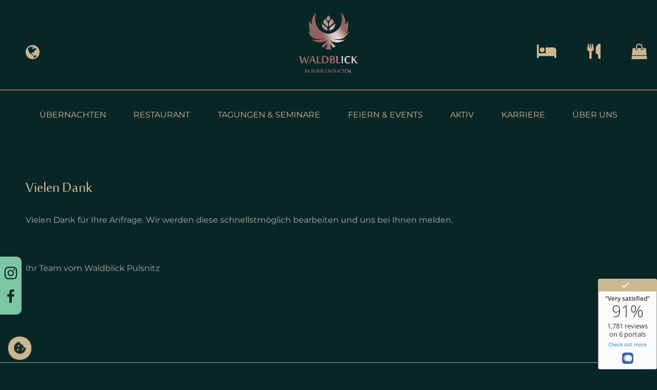

--- FILE ---
content_type: text/html; charset=UTF-8
request_url: https://display.waldblick-pulsnitz.de/vielen-dank.html
body_size: 8399
content:
<!DOCTYPE html>
<html lang="de">
<head>

      <meta charset="UTF-8">
    <title>Vielen Dank</title>
    <base href="https://display.waldblick-pulsnitz.de/">

          <meta name="robots" content="noindex,nofollow">
      <meta name="description" content="">
      <meta name="generator" content="Contao Open Source CMS">
    
          <link rel="canonical" href="https://display.waldblick-pulsnitz.de/vielen-dank.html">
    
    <meta name="viewport" content="width=device-width,initial-scale=1.0">
        <link rel="stylesheet" href="assets/css/reset.min.css,layout.min.css,responsive.min.css,form.min.css,mme...-3bb156f0.css">        <script src="assets/js/jquery.min.js,mootools.min.js,mmenu.js,cookiebar.min.js,isotope....-28ea7e23.js"></script><meta name="twitter:card" content="summary_large_image"><meta property="og:locale" content="de_DE"><meta property="og:url" content="https://display.waldblick-pulsnitz.de/vielen-dank.html">
<script async src="https://www.googletagmanager.com/gtag/js?id=GTM-PNCRKSXK"></script>
<script>
  window.dataLayer = window.dataLayer || [];
  function gtag(){dataLayer.push(arguments);}
  gtag('js', new Date());
  gtag('config', 'GTM-PNCRKSXK', {'anonymize_ip': true});
</script>

<link rel="apple-touch-icon" sizes="57x57" href="/files/css/favicon/apple-icon-57x57.png">
<link rel="apple-touch-icon" sizes="60x60" href="/files/css/favicon/apple-icon-60x60.png">
<link rel="apple-touch-icon" sizes="72x72" href="/files/css/favicon/apple-icon-72x72.png">
<link rel="apple-touch-icon" sizes="76x76" href="/files/css/favicon/apple-icon-76x76.png">
<link rel="apple-touch-icon" sizes="114x114" href="/files/css/favicon/apple-icon-114x114.png">
<link rel="apple-touch-icon" sizes="120x120" href="/files/css/favicon/apple-icon-120x120.png">
<link rel="apple-touch-icon" sizes="144x144" href="/files/css/favicon/apple-icon-144x144.png">
<link rel="apple-touch-icon" sizes="152x152" href="/files/css/favicon/apple-icon-152x152.png">
<link rel="apple-touch-icon" sizes="180x180" href="/files/css/favicon/apple-icon-180x180.png">
<link rel="icon" type="image/png" sizes="192x192"  href="/files/css/favicon/android-icon-192x192.png">
<link rel="icon" type="image/png" sizes="32x32" href="/files/css/favicon/favicon-32x32.png">
<link rel="icon" type="image/png" sizes="96x96" href="/files/css/favicon/favicon-96x96.png">
<link rel="icon" type="image/png" sizes="16x16" href="/files/css/favicon/favicon-16x16.png">
<link rel="manifest" href="/files/css/favicon/manifest.json">
<!-- Google Tag Manager -->

<script>(function(w,d,s,l,i){w[l]=w[l]||[];w[l].push({'gtm.start':
new Date().getTime(),event:'gtm.js'});var f=d.getElementsByTagName(s)[0],
j=d.createElement(s),dl=l!='dataLayer'?'&l='+l:'';j.async=true;j.src=
'https://www.googletagmanager.com/gtm.js?id='+i+dl;f.parentNode.insertBefore(j,f);
})(window,document,'script','dataLayer','GTM-PNCRKSXK');</script>
<!-- End Google Tag Manager -->
<meta name="google-site-verification" content="4Hreojuq5BBnMZoHAacfOfiCFYPRTqQkCVL9Y-eiKBE" />
<meta name="msapplication-TileColor" content="#ffffff">
<meta name="msapplication-TileImage" content="/files/css/favicon/ms-icon-144x144.png">
<meta name="theme-color" content="#ffffff">
  
</head>
<body id="top">

      
<div class="custom">
      
<div id="social">
  <div class="inside">
    

<div class="social-icons">
	<ul>
		<li><a target= "_blank" href="https://www.instagram.com/waldblick_pulsnitz/"><span class="fa fa-instagram"></span></a></li>
		<li><a target= "_blank" href="https://de-de.facebook.com/Waldblick.Pulsnitz"><span class="fa fa-facebook"></span></a></li>
	</ul>
</div>  </div>
</div>
  </div>

    <div id="wrapper">

                        <header id="header">
            <div class="inside">
              
<!-- indexer::stop -->
<div class="mod_visitors_fe_invisible mod_visitors block">

        
      <!-- Template for "only counting", no display in Frontend. -->
        <span class="visitor_count invisible"><!-- not counted --></span>
    <script>
    document.addEventListener('DOMContentLoaded', function () {
        var iWidth  = window.innerWidth  || (window.document.documentElement.clientWidth  || window.document.body.clientWidth); 
        var iHeight = window.innerHeight || (window.document.documentElement.clientHeight || window.document.body.clientHeight);
        var sWidth  = screen.width;
        var sHeight = screen.height;
        var visitorurl = 'visitors/scco?vcid=1&scrw='+sWidth+'&scrh='+sHeight+'&scriw='+iWidth+'&scrih='+iHeight+'';
        try {
            fetch( visitorurl, { method: 'GET' , headers: { 'X-Requested-With': 'XMLHttpRequest', } } )
            .catch( error => console.error('error:', error) );
        } catch (r) {
            return;
        }
        
    });
    </script>
    

</div>
<!-- indexer::continue -->

<!-- indexer::stop -->
<nav class="mod_mmenu" id="mobmenu">

  
  
<ul class="level_1 role="menubar">  <span class="triangle-gold"></span><span class="triangle-green"></span>
    
      <li class="submenu sibling first"><a href="uebersicht.html" title="3 Sterne Superior Hotel in Pulsnitz bei Dresden" class="submenu sibling first" role="menuitem" aria-haspopup="true">Übernachten</a>
<ul class="level_2 role="menu">  <span class="triangle-gold"></span><span class="triangle-green"></span>
    
      <li class="first"><a href="uebersicht.html" title="3 Sterne Superior Hotel in Pulsnitz | Unsere Hotelzimmer" class="first" role="menuitem">Übersicht</a></li>
  
    
      <li><a href="https://direct-book.com/properties/DerWaldblickDIRECT" title="Buchung" target="_blank" role="menuitem">Jetzt Buchen</a></li>
  
    
      <li><a href="Wellness-Suite.html" title="Wellness-Suite | 3 Sterne Superior Hotel in Pulsnitz bei Dresden" role="menuitem">Wellness-Suite</a></li>
  
    
      <li><a href="doppelzimmer.html" title="Doppelzimmer | 3 Sterne Superior Hotel in Pulsnitz bei Dresden" role="menuitem">Doppelzimmer</a></li>
  
    
      <li><a href="superior.html" title="Zimmer Superior | 3 Sterne Superior Hotel in Pulsnitz bei Dresden" role="menuitem">Superior</a></li>
  
    
      <li><a href="studio.html" title="Zimmer Studio | 3 Sterne Superior Hotel in Pulsnitz bei Dresden" role="menuitem">Studio</a></li>
  
    
      <li><a href="business.html" title="Business Zimmer | 3 Sterne Superior Hotel in Pulsnitz bei Dresden" role="menuitem">Business-Zimmer</a></li>
  
    
      <li><a href="einzelzimmer.html" title="Einzelzimmer | 3 Sterne Superior Hotel in Pulsnitz bei Dresden" role="menuitem">Einzelzimmer</a></li>
  
    
      <li><a href="twinbettzimmer.html" title="Twinbettzimmer | 3 Sterne Superior Hotel in Pulsnitz bei Dresden" role="menuitem">Twinbettzimmer</a></li>
  
    
      <li><a href="Appartement.html" title="Appartement | 3 Sterne Superior Hotel in Pulsnitz bei Dresden" role="menuitem">Appartement</a></li>
  
    
      <li class="last"><a href="arrangements-2.html" title="3 Sterne Superior Hotel in Pulsnitz bei Dresden | Arrangements" class="last" role="menuitem">Arrangements</a></li>
  
  </ul>
</li>
  
    
      <li class="submenu sibling"><a href="Restaurant.html" title="Tagungshotel und Restaurant Waldblick Pulsnitz bei Dresden" class="submenu sibling" role="menuitem" aria-haspopup="true">Restaurant</a>
<ul class="level_2 role="menu">  <span class="triangle-gold"></span><span class="triangle-green"></span>
    
      <li class="first"><a href="Restaurant.html" title="Tagungshotel und Restaurant Waldblick Pulsnitz bei Dresden" class="first" role="menuitem">Das Restaurant</a></li>
  
    
      <li><a href="Tischreservierung.html" title="Online Tischreservierung für unser Restaurant in Pulsnitz" role="menuitem">Tischreservierung</a></li>
  
    
      <li><a href="leseabend-michael-hillmann.html" title="Wieder auf Kurs – Gesprächs- und Leseabend mit Michael Hillmann im Waldblick" role="menuitem">Leseabend mit Michael Hillmann</a></li>
  
    
      <li><a href="kochsternstunden-2026.html" title="Kochsternstunden - Hotel &amp; Restaurant Waldblick in Pulsnitz ist wieder dabei" role="menuitem">Kochsternstunden</a></li>
  
    
      <li><a href="4-hands-dinner.html" title="4 Hands Dinner - Waldblick meets Finesse" role="menuitem">4 Hands Dinner</a></li>
  
    
      <li class="last"><a href="Fr%C3%BChst%C3%BCcksgenuss.html" title="Frühstücksgenuss | Restaurant Waldblick Pulsnitz bei Dresden" class="last" role="menuitem">Frühstücksgenuss</a></li>
  
  </ul>
</li>
  
    
      <li class="submenu sibling"><a href="tagungen-seminare.html" title="Tagungshotel und Restaurant Waldblick Pulsnitz bei Dresden" class="submenu sibling" role="menuitem" aria-haspopup="true">Tagungen & Seminare</a>
<ul class="level_2 role="menu">  <span class="triangle-gold"></span><span class="triangle-green"></span>
    
      <li class="first"><a href="tagen-im-gruenen.html" title="Tagen im Grünen | Tagungshotel und Restaurant Waldblick Pulsnitz bei Dresden" class="first" role="menuitem">Tagen im Grünen</a></li>
  
    
      <li><a href="tagungen-seminare/raum-weitblick.html" title="Tagungshotel und Restaurant Waldblick Pulsnitz bei Dresden" role="menuitem">• Weitblick &#40;25 m²&#41;</a></li>
  
    
      <li><a href="tagungen-seminare/raum-ausblick-1.html" title="Tagungshotel und Restaurant Waldblick Pulsnitz bei Dresden" role="menuitem">• Ausblick 1 &#40;70 m²&#41;</a></li>
  
    
      <li><a href="tagungen-seminare/raum-ausblick-2.html" title="Tagungshotel und Restaurant Waldblick Pulsnitz bei Dresden" role="menuitem">• Ausblick 2 &#40;50 m²&#41;</a></li>
  
    
      <li><a href="tagungen-seminare/raeume-ausblick-1-2.html" title="Tagungshotel und Restaurant Waldblick Pulsnitz bei Dresden" role="menuitem">• Ausblick 1+2 &#40;120 m²&#41;</a></li>
  
    
      <li><a href="tagungen-seminare/raum-einblick.html" title="Tagungshotel und Restaurant Waldblick Pulsnitz bei Dresden" role="menuitem">• Einblick &#40;50 m²&#41;</a></li>
  
    
      <li class="last"><a href="tagungen-seminare/tagung-anfragen.html" title="Ihre Tagung anfragen" class="last" role="menuitem">Tagung anfragen</a></li>
  
  </ul>
</li>
  
    
      <li class="submenu sibling"><a href="feiern-waldblick-pulsnitz.html" title="Tagungshotel und Restaurant Waldblick Pulsnitz bei Dresden" class="submenu sibling" role="menuitem" aria-haspopup="true">Feiern & Events</a>
<ul class="level_2 role="menu">  <span class="triangle-gold"></span><span class="triangle-green"></span>
    
      <li class="first"><a href="feiern-waldblick-pulsnitz.html" title="Feiern im Waldblick – Besondere Anlässe stilvoll gestalten" class="first" role="menuitem">Feste & besondere Momente</a></li>
  
    
      <li><a href="feiern-events/hochzeiten.html" title="Hochzeit: Der Tag der Tage in idyllischer Umgebung" role="menuitem">Hochzeiten</a></li>
  
    
      <li class="last"><a href="feiern-events/trauerfeier.html" title="Trauerfeiern: Würdevoller Abschied in stilvollem Ambiente" class="last" role="menuitem">Abschied in Würde</a></li>
  
  </ul>
</li>
  
    
      <li class="submenu sibling"><a href="bowling.html" title="Aktiv" class="submenu sibling" role="menuitem" aria-haspopup="true">Aktiv</a>
<ul class="level_2 role="menu">  <span class="triangle-gold"></span><span class="triangle-green"></span>
    
      <li class="first"><a href="eisstockschiessen.html" title="Eisstockschießen | Tagungshotel und Restaurant Waldblick Pulsnitz bei Dresden" class="first" role="menuitem">Eisstockschießen</a></li>
  
    
      <li><a href="bowling.html" title="Bowlingbahn | Tagungshotel und Restaurant Waldblick Pulsnitz bei Dresden" role="menuitem">Bowling</a></li>
  
    
      <li class="last"><a href="urlaub-freizeit.html" title="Urlaub und Freizeit" class="last" role="menuitem">Urlaub & Freizeit</a></li>
  
  </ul>
</li>
  
    
      <li class="submenu sibling"><a href="jobs.html" title="Karriere" class="submenu sibling" role="menuitem" aria-haspopup="true">Karriere</a>
<ul class="level_2 role="menu">  <span class="triangle-gold"></span><span class="triangle-green"></span>
    
      <li class="first"><a href="jobs.html" title="Jobs" class="first" role="menuitem">Jobs</a></li>
  
    
      <li><a href="restaurantleiter-in.html" title="Restaurantleitung" role="menuitem">Restaurantleitung</a></li>
  
    
      <li><a href="restaurantfachkraft.html" title="Restaurantfachkraft" role="menuitem">Restaurantfachkraft</a></li>
  
    
      <li><a href="koch.html" title="Koch" role="menuitem">Koch</a></li>
  
    
      <li><a href="karriere/mitarbeiter-housekeeping.html" title="Mitarbeiter Housekeeping &#40;m|w|d&#41;" role="menuitem">Mitarbeiter Housekeeping</a></li>
  
    
      <li class="last"><a href="bewerbungsformular.html" title="Bewerbungsformular" class="last" role="menuitem">Bewerbungsformular</a></li>
  
  </ul>
</li>
  
    
      <li class="submenu sibling last"><a href="philosophie.html" title="Das sind wir - der Waldblick in Pulsnitz bei Dresden." class="submenu sibling last" role="menuitem" aria-haspopup="true">Über Uns</a>
<ul class="level_2 role="menu">  <span class="triangle-gold"></span><span class="triangle-green"></span>
    
      <li class="first"><a href="philosophie.html" title="Philosophie" class="first" role="menuitem">Philosophie</a></li>
  
    
      <li class="last"><a href="team.html" title="Team" class="last" role="menuitem">Team</a></li>
  
  </ul>
</li>
  
  </ul>

</nav>
<!-- indexer::continue -->

<div class="mobilmenu"></span><a href="#mobmenu"><span class="fa fa-bars"></a></div>
<div id="google_translate_element" class="topbarleft"><span class="fa fa-globe"></span></div>
<script type="text/javascript">
function googleTranslateElementInit() {
  new google.translate.TranslateElement({pageLanguage: 'de', includedLanguages: 'cs,de,en,fr,nl,pl,ru', layout: google.translate.TranslateElement.InlineLayout.SIMPLE}, 'google_translate_element');
}
</script><script type="text/javascript" src="//translate.google.com/translate_a/element.js?cb=googleTranslateElementInit"></script>
<div class="ce_text logowb block">

        
  
      <p><a href="./"><img style="display: block; margin-left: auto; margin-right: auto;" src="files/icon/logo-kupfer-claim%203D.png" alt="Waldblick - in Ruhe entfalten" width="423" height="413"></a></p>  
  
  

</div>

<div class="header-icons">
	<ul>
		<li><a href="https://direct-book.com/properties/DerWaldblickDIRECT" title="übernachten"><span class="bttxt">Zimmer Buchen</span><span class="fas fa-bed"></span></a></li>
		<li><a href="https://login.atavolo.com/web.php?l=d523773c6b194f37b938d340d5d02232&amp;r=1&amp;hbackgroundcolor=092626&amp;fbackgroundcolor=CBB792&amp;cbordercolor=CBB792&amp;fbordercolor=CBB792&amp;ibordercolor=CBB792&amp;htxtcolor=CBB792" title="online reservieren"><span class="bttxt">Tischreservierung</span><span class="fas fa-utensils"></span></a></li>
		<li class="hi-last"><a href="https://www.waldblick-pulsnitz.de/shop/gutschein.html" title="Gutschein"><span class="bttxt">Onlineshop</span><span class="fa fa-shopping-bag"></span></a></li>
	</ul>
</div>
<!-- indexer::stop -->
<div class="mod_iso_cart block">

        
  


</div>
<!-- indexer::continue -->
  
            </div>
          </header>
              
      
<div class="custom">
      
<div id="navi">
  <div class="inside">
    
<!-- indexer::stop -->
<nav class="mod_navigation block">

  
  <a href="vielen-dank.html#skipNavigation2" class="invisible">Navigation überspringen</a>

  
<ul class="level_1 role="menubar">  <span class="triangle-gold"></span><span class="triangle-green"></span>
    
      <li class="submenu sibling first"><a href="uebersicht.html" title="3 Sterne Superior Hotel in Pulsnitz bei Dresden" class="submenu sibling first" role="menuitem" aria-haspopup="true">Übernachten</a>
<ul class="level_2 role="menu">  <span class="triangle-gold"></span><span class="triangle-green"></span>
    
      <li class="first"><a href="uebersicht.html" title="3 Sterne Superior Hotel in Pulsnitz | Unsere Hotelzimmer" class="first" role="menuitem">Übersicht</a></li>
  
    
      <li><a href="https://direct-book.com/properties/DerWaldblickDIRECT" title="Buchung" target="_blank" role="menuitem">Jetzt Buchen</a></li>
  
    
      <li><a href="Wellness-Suite.html" title="Wellness-Suite | 3 Sterne Superior Hotel in Pulsnitz bei Dresden" role="menuitem">Wellness-Suite</a></li>
  
    
      <li><a href="doppelzimmer.html" title="Doppelzimmer | 3 Sterne Superior Hotel in Pulsnitz bei Dresden" role="menuitem">Doppelzimmer</a></li>
  
    
      <li><a href="superior.html" title="Zimmer Superior | 3 Sterne Superior Hotel in Pulsnitz bei Dresden" role="menuitem">Superior</a></li>
  
    
      <li><a href="studio.html" title="Zimmer Studio | 3 Sterne Superior Hotel in Pulsnitz bei Dresden" role="menuitem">Studio</a></li>
  
    
      <li><a href="business.html" title="Business Zimmer | 3 Sterne Superior Hotel in Pulsnitz bei Dresden" role="menuitem">Business-Zimmer</a></li>
  
    
      <li><a href="einzelzimmer.html" title="Einzelzimmer | 3 Sterne Superior Hotel in Pulsnitz bei Dresden" role="menuitem">Einzelzimmer</a></li>
  
    
      <li><a href="twinbettzimmer.html" title="Twinbettzimmer | 3 Sterne Superior Hotel in Pulsnitz bei Dresden" role="menuitem">Twinbettzimmer</a></li>
  
    
      <li><a href="Appartement.html" title="Appartement | 3 Sterne Superior Hotel in Pulsnitz bei Dresden" role="menuitem">Appartement</a></li>
  
    
      <li class="last"><a href="arrangements-2.html" title="3 Sterne Superior Hotel in Pulsnitz bei Dresden | Arrangements" class="last" role="menuitem">Arrangements</a></li>
  
  </ul>
</li>
  
    
      <li class="submenu sibling"><a href="Restaurant.html" title="Tagungshotel und Restaurant Waldblick Pulsnitz bei Dresden" class="submenu sibling" role="menuitem" aria-haspopup="true">Restaurant</a>
<ul class="level_2 role="menu">  <span class="triangle-gold"></span><span class="triangle-green"></span>
    
      <li class="first"><a href="Restaurant.html" title="Tagungshotel und Restaurant Waldblick Pulsnitz bei Dresden" class="first" role="menuitem">Das Restaurant</a></li>
  
    
      <li><a href="Tischreservierung.html" title="Online Tischreservierung für unser Restaurant in Pulsnitz" role="menuitem">Tischreservierung</a></li>
  
    
      <li><a href="leseabend-michael-hillmann.html" title="Wieder auf Kurs – Gesprächs- und Leseabend mit Michael Hillmann im Waldblick" role="menuitem">Leseabend mit Michael Hillmann</a></li>
  
    
      <li><a href="kochsternstunden-2026.html" title="Kochsternstunden - Hotel &amp; Restaurant Waldblick in Pulsnitz ist wieder dabei" role="menuitem">Kochsternstunden</a></li>
  
    
      <li><a href="4-hands-dinner.html" title="4 Hands Dinner - Waldblick meets Finesse" role="menuitem">4 Hands Dinner</a></li>
  
    
      <li class="last"><a href="Fr%C3%BChst%C3%BCcksgenuss.html" title="Frühstücksgenuss | Restaurant Waldblick Pulsnitz bei Dresden" class="last" role="menuitem">Frühstücksgenuss</a></li>
  
  </ul>
</li>
  
    
      <li class="submenu sibling"><a href="tagungen-seminare.html" title="Tagungshotel und Restaurant Waldblick Pulsnitz bei Dresden" class="submenu sibling" role="menuitem" aria-haspopup="true">Tagungen & Seminare</a>
<ul class="level_2 role="menu">  <span class="triangle-gold"></span><span class="triangle-green"></span>
    
      <li class="first"><a href="tagen-im-gruenen.html" title="Tagen im Grünen | Tagungshotel und Restaurant Waldblick Pulsnitz bei Dresden" class="first" role="menuitem">Tagen im Grünen</a></li>
  
    
      <li><a href="tagungen-seminare/raum-weitblick.html" title="Tagungshotel und Restaurant Waldblick Pulsnitz bei Dresden" role="menuitem">• Weitblick &#40;25 m²&#41;</a></li>
  
    
      <li><a href="tagungen-seminare/raum-ausblick-1.html" title="Tagungshotel und Restaurant Waldblick Pulsnitz bei Dresden" role="menuitem">• Ausblick 1 &#40;70 m²&#41;</a></li>
  
    
      <li><a href="tagungen-seminare/raum-ausblick-2.html" title="Tagungshotel und Restaurant Waldblick Pulsnitz bei Dresden" role="menuitem">• Ausblick 2 &#40;50 m²&#41;</a></li>
  
    
      <li><a href="tagungen-seminare/raeume-ausblick-1-2.html" title="Tagungshotel und Restaurant Waldblick Pulsnitz bei Dresden" role="menuitem">• Ausblick 1+2 &#40;120 m²&#41;</a></li>
  
    
      <li><a href="tagungen-seminare/raum-einblick.html" title="Tagungshotel und Restaurant Waldblick Pulsnitz bei Dresden" role="menuitem">• Einblick &#40;50 m²&#41;</a></li>
  
    
      <li class="last"><a href="tagungen-seminare/tagung-anfragen.html" title="Ihre Tagung anfragen" class="last" role="menuitem">Tagung anfragen</a></li>
  
  </ul>
</li>
  
    
      <li class="submenu sibling"><a href="feiern-waldblick-pulsnitz.html" title="Tagungshotel und Restaurant Waldblick Pulsnitz bei Dresden" class="submenu sibling" role="menuitem" aria-haspopup="true">Feiern & Events</a>
<ul class="level_2 role="menu">  <span class="triangle-gold"></span><span class="triangle-green"></span>
    
      <li class="first"><a href="feiern-waldblick-pulsnitz.html" title="Feiern im Waldblick – Besondere Anlässe stilvoll gestalten" class="first" role="menuitem">Feste & besondere Momente</a></li>
  
    
      <li><a href="feiern-events/hochzeiten.html" title="Hochzeit: Der Tag der Tage in idyllischer Umgebung" role="menuitem">Hochzeiten</a></li>
  
    
      <li class="last"><a href="feiern-events/trauerfeier.html" title="Trauerfeiern: Würdevoller Abschied in stilvollem Ambiente" class="last" role="menuitem">Abschied in Würde</a></li>
  
  </ul>
</li>
  
    
      <li class="submenu sibling"><a href="bowling.html" title="Aktiv" class="submenu sibling" role="menuitem" aria-haspopup="true">Aktiv</a>
<ul class="level_2 role="menu">  <span class="triangle-gold"></span><span class="triangle-green"></span>
    
      <li class="first"><a href="eisstockschiessen.html" title="Eisstockschießen | Tagungshotel und Restaurant Waldblick Pulsnitz bei Dresden" class="first" role="menuitem">Eisstockschießen</a></li>
  
    
      <li><a href="bowling.html" title="Bowlingbahn | Tagungshotel und Restaurant Waldblick Pulsnitz bei Dresden" role="menuitem">Bowling</a></li>
  
    
      <li class="last"><a href="urlaub-freizeit.html" title="Urlaub und Freizeit" class="last" role="menuitem">Urlaub & Freizeit</a></li>
  
  </ul>
</li>
  
    
      <li class="submenu sibling"><a href="jobs.html" title="Karriere" class="submenu sibling" role="menuitem" aria-haspopup="true">Karriere</a>
<ul class="level_2 role="menu">  <span class="triangle-gold"></span><span class="triangle-green"></span>
    
      <li class="first"><a href="jobs.html" title="Jobs" class="first" role="menuitem">Jobs</a></li>
  
    
      <li><a href="restaurantleiter-in.html" title="Restaurantleitung" role="menuitem">Restaurantleitung</a></li>
  
    
      <li><a href="restaurantfachkraft.html" title="Restaurantfachkraft" role="menuitem">Restaurantfachkraft</a></li>
  
    
      <li><a href="koch.html" title="Koch" role="menuitem">Koch</a></li>
  
    
      <li><a href="karriere/mitarbeiter-housekeeping.html" title="Mitarbeiter Housekeeping &#40;m|w|d&#41;" role="menuitem">Mitarbeiter Housekeeping</a></li>
  
    
      <li class="last"><a href="bewerbungsformular.html" title="Bewerbungsformular" class="last" role="menuitem">Bewerbungsformular</a></li>
  
  </ul>
</li>
  
    
      <li class="submenu sibling last"><a href="philosophie.html" title="Das sind wir - der Waldblick in Pulsnitz bei Dresden." class="submenu sibling last" role="menuitem" aria-haspopup="true">Über Uns</a>
<ul class="level_2 role="menu">  <span class="triangle-gold"></span><span class="triangle-green"></span>
    
      <li class="first"><a href="philosophie.html" title="Philosophie" class="first" role="menuitem">Philosophie</a></li>
  
    
      <li class="last"><a href="team.html" title="Team" class="last" role="menuitem">Team</a></li>
  
  </ul>
</li>
  
  </ul>

  <span id="skipNavigation2" class="invisible"></span>

</nav>
<!-- indexer::continue -->
  </div>
</div>
  </div>

              <div id="container">

                      <main id="main">
              <div class="inside">
                

  <div class="mod_article block" id="article-26">
    
          
<h1 class="ce_headline">
  Vielen Dank</h1>

<div class="ce_text block">

        
  
      <p>Vielen Dank für Ihre Anfrage. Wir werden diese schnellstmöglich bearbeiten und uns bei Ihnen melden.</p>
<p>&nbsp;</p>
<p>Ihr Team vom Waldblick Pulsnitz</p>  
  
  

</div>
    
      </div>


<!-- indexer::stop -->
<div class="mod_cookiebarOpener block">

        
  
<a href="javascript:;" title="" onclick="cookiebar.show(1);" rel="noreferrer noopener">Privatsphäre-Einstellungen ändern</a>


</div>
<!-- indexer::continue -->
              </div>
                          </main>
          
                                
                                
        </div>
      
      
                        <footer id="footer">
            <div class="inside">
              
<div class="rs-columns ce_rs_columns_start">

	<div class="ce_rs_column_start  rs-column -large-col-4-1 -large-first -large-first-row -medium-col-2-1 -medium-first -medium-first-row -small-col-1-1 -small-first -small-last -small-first-row">

			<h3>Kontakt</h3>
	
<div class="ce_text block">

        
  
      <p><span style="font-size: 10pt;"><span style="white-space: nowrap;">Hotel &amp; Restaurant </span>Waldblick GmbH</span><br><span style="font-size: 10pt;">Königsbrücker Str. 119</span><br><span style="font-size: 10pt;">01896 Pulsnitz</span></p>
<p><span style="font-size: 10pt;">t. &nbsp; +49 35955.7450</span></p>
<p><span style="font-size: 10pt;">e. &nbsp;<a href="&#109;&#97;&#105;&#108;&#116;&#111;&#58;mail[at]waldblick-pulsnitz.de" class="email">mail[at]waldblick-pulsnitz.de</a> </span></p>  
  
  

</div>
</div>
<div class="ce_rs_column_start  rs-column -large-col-4-1 -large-first-row -medium-col-2-1 -medium-last -medium-first-row -small-col-1-1 -small-first -small-last">

			<h3>Öffnungszeiten</h3>
	
<div class="ce_text block">

        
  
      <p><span style="font-size: 10pt;">montags–samstags <strong>08.00 Uhr–22.00 Uhr</strong></span></p>
<p>(<span style="font-size: 8pt;">Küchenschluss: 21:00 Uhr)</span></p>
<p>&nbsp;</p>
<p><span style="font-size: 10pt;">sonntags <strong>08.00 Uhr–21.00 Uhr</strong></span></p>
<p>(<span style="font-size: 8pt;">Küchenschluss: 20:00 Uhr)</span></p>  
  
  

</div>
</div>
<div class="ce_rs_column_start  rs-column -large-col-4-1 -large-first-row -medium-col-2-1 -medium-first -small-col-1-1 -small-first -small-last">

			<h3>Kochsternstunden</h3>
	
<div class="ce_text block">

        
  
      <p><span style="font-size: 10pt;">Kochsternstundenmenü sonntags ab 11:00 Uhr – freitags bis 15:00 Uhr <span style="font-size: 8pt;">(oder nach vorheriger Absprache)</span></span></p>
<p><span style="font-size: 10pt;">Kochsternstunden-Arrangement Doppelzimmer: montags–sonntags</span></p>
<p><span style="font-size: 10pt;">Kochsternstunden-Arrangement Wellness-Suite: sonntags–freitags</span></p>  
  
  

</div>
</div>
<div class="ce_rs_column_start  rs-column -large-col-4-1 -large-last -large-first-row -medium-col-2-1 -medium-last -small-col-1-1 -small-first -small-last">

	
<!-- indexer::stop -->
<nav class="mod_customnav footer-nav block">

  
  <a href="vielen-dank.html#skipNavigation8" class="invisible">Navigation überspringen</a>

  
<ul class="level_1 role="menubar">  <span class="triangle-gold"></span><span class="triangle-green"></span>
    
      <li class="anfahrt first"><a href="kontakt-anfahrt.html" title="Kontakt &amp; Anfahrt" class="anfahrt first" role="menuitem">Kontakt & Anfahrt</a></li>
  
    
      <li><a href="impressum.html" title="Impressum" role="menuitem">Impressum</a></li>
  
    
      <li><a href="datenschutz.html" title="Datenschutz" role="menuitem">Datenschutz</a></li>
  
    
      <li><a href="versandkosten-und-agb.html" title="Versandkosten &amp; AGB" role="menuitem">Versandkosten & AGB</a></li>
  
    
      <li class="last"><a href="Restaurant.html" title="Tagungshotel und Restaurant Waldblick Pulsnitz bei Dresden" class="last" role="menuitem">Das Restaurant</a></li>
  
  </ul>

  <span id="skipNavigation8" class="invisible"></span>

</nav>
<!-- indexer::continue -->
</div>
<div class="ce_rs_column_start  rs-column -large-col-4-1 -large-first -medium-col-2-1 -medium-first -small-col-1-1 -small-first -small-last">

	
<div class="ce_text block">

        
  
      <div id="holidaycheck-widget-hotel-1-261458-de_DE-s-w-1-2---0">
<div id="holidaycheck_widget_placeholder-261458" style="width: 120px; padding: 5px; background: #0058a2;"><a href="https://www.holidaycheck.de/hi/landhotel-waldblick/20cc0f77-ad4e-347a-9685-698af1f449a3"><img src="https://www.holidaycheck.de/widgets/logo_xlarge.png" alt="Hotels mit Hotelbewertungen bei HolidayCheck" border="0"></a></div>
</div>  
  
  

</div>
</div>
</div>
  
            </div>
          </footer>
              
    </div>

      
  
<script src="assets/jquery-ui/js/jquery-ui.min.js?v=1.13.2"></script>
<script>
  jQuery(function($) {
    $(document).accordion({
      // Put custom options here
      heightStyle: 'content',
      header: '.toggler',
      collapsible: true,
      active:false,
      create: function(event, ui) {
        ui.header.addClass('active');
        $('.toggler').attr('tabindex', 0);
      },
      activate: function(event, ui) {
        ui.newHeader.addClass('active');
        ui.oldHeader.removeClass('active');
        $('.toggler').attr('tabindex', 0);
      }
    });
  });
</script>

<script src="assets/colorbox/js/colorbox.min.js?v=1.6.4.2"></script>
<script>
  jQuery(function($) {
    $('a[data-lightbox]').map(function() {
      $(this).colorbox({
        // Put custom options here
        loop: false,
        rel: $(this).attr('data-lightbox'),
        maxWidth: '95%',
        maxHeight: '95%'
      });
    });
  });
</script>

<script src="assets/mediabox/js/mediabox.min.js?v=1.5.4.3"></script>
<script>
  window.addEvent('domready', function() {
    var $ = document.id;
    $$('a[data-lightbox]').mediabox({
      // Put custom options here
      clickBlock: false
    }, function(el) {
      return [el.href, el.title, el.getAttribute('data-lightbox')];
    }, function(el) {
      var data = this.getAttribute('data-lightbox').split(' ');
      return (this == el) || (data[0] && el.getAttribute('data-lightbox').match(data[0]));
    });
    $('mbMedia').addEvent('swipe', function(e) {
      (e.direction == 'left') ? $('mbNextLink').fireEvent('click') : $('mbPrevLink').fireEvent('click');
    });
  });
</script>

<script src="assets/swipe/js/swipe.min.js?v=2.2.2"></script>
<script>
  (function() {
    var e = document.querySelectorAll('.content-slider, .slider-control'), c, i;
    for (i=0; i<e.length; i+=2) {
      c = e[i].getAttribute('data-config').split(',');
      new Swipe(e[i], {
        // Put custom options here
        'auto': parseInt(c[0]),
        'speed': parseInt(c[1]),
        'startSlide': parseInt(c[2]),
        'continuous': parseInt(c[3]),
        'menu': e[i+1]
      });
    }
  })();
</script>

<script>
  (function() {
    var p = document.querySelector('p.error') || document.querySelector('p.confirm');
    if (p) {
      p.scrollIntoView();
    }
  })();
</script>

<script>
  (function() {
    if (navigator.cookieEnabled) return;
    var e = document.querySelectorAll('input[name="REQUEST_TOKEN"]'), t, c, i;
    for (i=0; i<e.length; i++) {
      c = e[i].parentNode;
      if ('formbody' !== c.className) return;
      t = document.createElement('p');
      t.className = 'error nocookie';
      t.innerHTML = 'Sie werden dieses Formular nicht absenden können, da Sie Cookies in Ihrem Browser deaktiviert haben.';
      c.insertBefore(t, c.firstChild);
    }
  })();
</script>
<script>
    document.addEventListener(
        "DOMContentLoaded", function () {
            const menu = document.querySelector('#mobmenu');
            if (null !== menu && 0 === menu.querySelectorAll('li.active').length) {
                const trails = menu.querySelectorAll('li.trail');
                if (0 < trails.length) {
                    trails.item(trails.length - 1).classList.add('active');
                }
            }
            new Mmenu('#mobmenu', {"navbar":{"title":"Men\u00fc"},"offCanvas":{"position":"left-front"},"theme":"light"}, {"classNames":{"selected":"active"},"offCanvas":{"page":{"selector":"#wrapper"}}});
        }
    );
</script>

<script src='https://js-sdk.dirs21.de/e4b7dace-a7ac-490b-a584-acd538436ec1' type='text/javascript' async></script>
<script src="//widget.customer-alliance.com/reviews/js/standard/VzTY20328RhT.js" async=""></script>
<script src="https://www.holidaycheck.de/widgets?step=code&type=code&options=hotel-1-261458-de_DE-s-w-1-2---0" type="text/javascript"></script>
<script type="text/javascript">
/*
window.addEvent('domready', function() {
var u = location.pathname;
if (u == '/' || u == '/index.html') {
       Mediabox.open('#mb_popup', '', '70% auto');
  }
 });
 */
</script>
  <script type="application/ld+json">
{
    "@context": "https:\/\/schema.org",
    "@graph": [
        {
            "@type": "WebPage"
        }
    ]
}
</script>
<script type="application/ld+json">
{
    "@context": "https:\/\/schema.contao.org",
    "@graph": [
        {
            "@type": "Page",
            "fePreview": false,
            "groups": [],
            "noSearch": false,
            "pageId": 22,
            "protected": false,
            "title": "Vielen Dank"
        }
    ]
}
</script><!-- indexer::stop -->
<div  class="contao-cookiebar cc-wrap cookiebar_default_deny cc-middle cc-blocked" role="complementary" aria-describedby="cookiebar-desc" data-nosnippet>
    <div class="cc-inner" aria-live="assertive" role="alert">
        <div id="cookiebar-desc" class="cc-head">
                            <p>Wir nutzen Cookies</p>                    </div>

        <div class="cc-groups">
                                                <div class="cc-group">
                                                    <input type="checkbox" name="group[]" id="g2" value="2" data-toggle-cookies>
                                                <label for="g2" class="group">Optionale Cookies</label>
                        <button class="cc-detail-btn cc-focus" data-toggle-group aria-expanded="false" aria-controls="cg2">
                            <span>Details einblenden<span class="cc-invisible"> für Optionale Cookies</span></span>
                            <span>Details ausblenden<span class="cc-invisible"> für Optionale Cookies</span></span>
                        </button>
                        <div id="cg2" class="cc-cookies toggle-group">
                            <p>Wählen Sie welche Cookies gespeichert werden sollen.</p>                                                            <div class="cc-cookie">
                                    <input type="checkbox" name="cookie[]" id="c7" value="7">
                                    <label for="c7" class="cookie">Google Analytics</label>
                                                                                                                                            </div>
                                                            <div class="cc-cookie">
                                    <input type="checkbox" name="cookie[]" id="c6" value="6">
                                    <label for="c6" class="cookie">Facebook Pixel</label>
                                                                                                                                            </div>
                                                            <div class="cc-cookie">
                                    <input type="checkbox" name="cookie[]" id="c4" value="4">
                                    <label for="c4" class="cookie">Google Maps</label>
                                                                                                                <div class="cc-cookie-info">
                                                                                                                                        <div><span>Speicherdauer:</span> 30</div>
                                                                                                                                </div>
                                                                                                        </div>
                                                    </div>
                    </div>
                                    <div class="cc-group">
                                                    <input type="checkbox" name="group[]" id="g1" value="1" data-toggle-cookies disabled checked>
                                                <label for="g1" class="group">Essenziell</label>
                        <button class="cc-detail-btn cc-focus" data-toggle-group aria-expanded="false" aria-controls="cg1">
                            <span>Details einblenden<span class="cc-invisible"> für Essenziell</span></span>
                            <span>Details ausblenden<span class="cc-invisible"> für Essenziell</span></span>
                        </button>
                        <div id="cg1" class="cc-cookies toggle-group">
                                                                                        <div class="cc-cookie">
                                    <input type="checkbox" name="cookie[]" id="c2" value="2" disabled checked>
                                    <label for="c2" class="cookie">Contao HTTPS CSRF Token</label>
                                    <p>Schützt vor Cross-Site-Request-Forgery Angriffen.</p>                                                                            <div class="cc-cookie-info">
                                                                                                                                        <div><span>Speicherdauer:</span> Dieses Cookie bleibt nur für die aktuelle Browsersitzung bestehen.</div>
                                                                                                                                </div>
                                                                                                        </div>
                                                            <div class="cc-cookie">
                                    <input type="checkbox" name="cookie[]" id="c3" value="3" disabled checked>
                                    <label for="c3" class="cookie">PHP SESSION ID</label>
                                    <p>Speichert die aktuelle PHP-Session.</p>                                                                            <div class="cc-cookie-info">
                                                                                                                                        <div><span>Speicherdauer:</span> Dieses Cookie bleibt nur für die aktuelle Browsersitzung bestehen.</div>
                                                                                                                                </div>
                                                                                                        </div>
                                                    </div>
                    </div>
                                    </div>

        <div class="cc-footer grayscale">
                                <button class="cc-btn cc-focus save" data-save>Auswahl speichern</button>
                <button class="cc-btn cc-focus success" data-accept-all>Alle akzeptieren</button>
                <button class="cc-btn cc-focus deny" data-deny-all>Alle ablehnen</button>
        </div>

        <div class="cc-info">
                            <p>Wir nutzen Cookies zu unterschiedlichen Zwecken, unter anderem zur Analyse und für personalisierte Marketing-Mitteilungen. Durch die weitere Nutzung unseres Diensts stimmst du der Nutzung von Cookies gemäß unserer Cookie-Richtlinie (<a href="datenschutz.html#hinweis-cookies">Link</a>) zu.</p>                                    <a class="cc-focus" href="https://display.waldblick-pulsnitz.de/impressum.html">Impressum</a>
                                    <a class="cc-focus" href="https://display.waldblick-pulsnitz.de/datenschutz.html">Datenschutz</a>
                                    </div>
    </div>
</div>
<!-- indexer::continue -->
<script>var cookiebar = new ContaoCookiebar({configId:1,pageId:1,hideOnInit:0,blocking:1,focusTrap:1,version:4,lifetime:63072000,consentLog:0,token:'ccb_contao_token',doNotTrack:0,currentPageId:22,excludedPageIds:null,cookies:{"7":{"id":7,"type":"googleAnalytics","checked":false,"token":["_ga","_gat_gtag_GTM_PNCRKSXK","_gid"],"resources":[{"src":"https:\/\/www.googletagmanager.com\/gtag\/js?id=GTM-PNCRKSXK","flags":["async"],"mode":1}],"priority":0,"scripts":[{"script":"window.dataLayer=window.dataLayer||[];function gtag(){dataLayer.push(arguments)} gtag('js',new Date());gtag('config','GTM-PNCRKSXK')","position":3,"mode":1},{"script":"try{ let keys = []; Object.keys(window.google_tag_manager).forEach((key) => { if(key.indexOf('G-') === 0 || key.indexOf('GTM-') === 0){ window['ga-disable-' + key] = true; } }); }catch (e) {}","position":3,"mode":2}]},"6":{"id":6,"type":"facebookPixel","checked":false,"token":["FacebookPixel"],"resources":[],"priority":0,"scripts":[{"script":"!function(f,b,e,v,n,t,s){if(f.fbq)return;n=f.fbq=function(){n.callMethod?n.callMethod.apply(n,arguments):n.queue.push(arguments)};if(!f._fbq)f._fbq=n;n.push=n;n.loaded=!0;n.version='2.0';n.queue=[];t=b.createElement(e);t.async=!0;t.src=v;s=b.getElementsByTagName(e)[0];s.parentNode.insertBefore(t,s)}(window, document,'script','https:\/\/connect.facebook.net\/en_US\/fbevents.js');fbq('init', '344733802761769');fbq('track', 'PageView');","position":3,"mode":1}]},"4":{"id":4,"type":"iframe","checked":false,"token":null,"resources":[],"priority":0,"scripts":[],"iframeType":"googlemaps"}},configs:[],texts:{acceptAndDisplay:'Akzeptieren und anzeigen'}});</script></body>
</html>